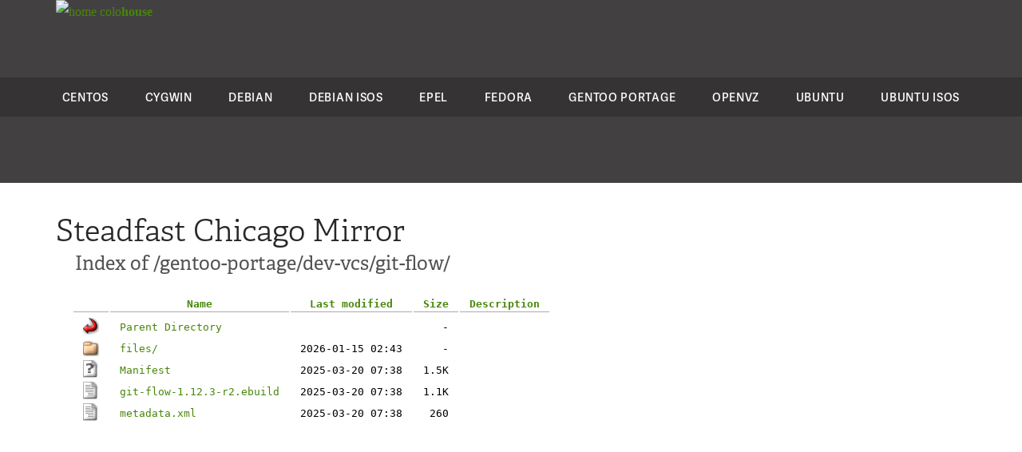

--- FILE ---
content_type: text/html;charset=UTF-8
request_url: http://centos-beta.mirror.steadfast.net/gentoo-portage/dev-vcs/git-flow/
body_size: 7118
content:
<!DOCTYPE html>
<html lang="en">
<head>
    <meta charset="utf-8">




    <title>Index of /gentoo-portage/dev-vcs/git-flow/ | Steadfast Mirror</title>

    <link href="https://www.steadfast.net/sites/all/themes/orbit/favicon.ico" rel="icon" type="image/x-icon" />

    <meta name="robots" content="NOINDEX" />


<script src="//use.typekit.net/kwn1zlj.js"></script>
<script>try{Typekit.load();}catch(e){}</script>
<style type="text/css">
body {
  margin: 0;
  padding: 0;
}
hr {
  display: none;
}
a {
  color: #478609;
  text-decoration: none;
}
a:hover {
  color: #09542b;
  text-decoration: none;
}
h1 {
  color: rgb(39, 39, 39);
  font-family: "adelle", serif;
  font-size: 38px;
  font-weight: 300;
  margin: 18px 0 0;
}
h2 {
  color: rgb(82, 82, 82);
  font-family: "adelle", serif;
  font-size: 24px;
  font-weight: 400;
  margin: 0 24px 24px;
}
p, .sidebar ul {
  font-family: "Verdana", sans-serif;
  color: rgb(65, 64, 66);
  font-size: 14px;
  line-height: 22px;
  margin: 0 0 20px;
}
.content table {
  font-family: monospace;
  margin: 0 20px;
}
.content table td {
  padding: 0 12px;
}
.content table tr:first-child th {
  border-bottom: 1px solid #AAA;
  padding: 2px 12px;
}
.content table th img {
  display: none;
}
.content table tr:hover {
  background-color: rgb(230, 231, 232);
}
.content {
  margin: 0 auto;
  padding-top: 16px;
  max-width: 1140px;
}

.sidebar {
  background-color: rgb(230, 231, 232);
  float: right;
  width: 350px;
  color: rgb(65, 64, 66);
  margin: -98px 0 30px;
  padding: 30px;
}
.sidebar h1 {
  color: rgb(28, 24, 25);
  font-family: "adelle", serif;
  font-size: 30px;
  font-weight: 600;
  margin: 0 0 20px;
}
.sidebar h1:after {
  display: block;
  width: 70px;
  content: "";
  border-bottom: 8px solid #bebebf;
  padding: 10px 0 0;
}
.sidebar p {
  padding-left: 30px;
  margin-bottom: 10px;
}
.header {
  background-color: rgba(35, 31, 32, 0.85098);
  height: 229px;
  line-height: 30px;
}
.footer {
  background-color: rgb(35, 31, 32);
  height: 12px;
  margin-top: 30px;
}
.products {
  border-bottom: 1px solid rgba(0, 0, 0, 0.2);
  font-family: "Verdana", sans-serif;
  font-size: 16px;
  line-height: 30px;
  margin: 0 0 30px;
  padding: 15px 0;
}
.nav {
  max-width: 1170px;
  margin: 0 auto;
}
.products ul {
  display: flex;
  margin: 0 15px;
  padding: 0 15px;
}
.products li {
  display: block;
  height: 22px;
  line-height: normal;
  list-style-image: none;
  list-style-position: outside;
  list-style-type: none;
  margin: 0 auto;
  padding: 0 15px;
}
.products a {
  color: rgb(188, 190, 192);
  display: inline-block;
  font-family: "adelle", serif;
  font-size: 14px;
  text-decoration: none;
  transition-delay: 0s;
  transition-duration: 0.3s;
  transition-property: color;
  transition-timing-function: ease;
}
.products a:hover {
  color: #0d793e;
  text-decoration: none;
  transition-delay: 0s;
  transition-duration: 0.3s;
  transition-property: color;
  transition-timing-function: ease;
}
.logo {
  padding: 0 0 30px 30px;
  height: 67px;
  font-style: normal;
  font-weight: 400;
  text-transform: lowercase;
  font-family: magistral;
}
.menu {
  background-color: rgba(0, 0, 0, 0.2);
  padding: 15px 0 15px;
}
.menu ul {
  display: flex;
  margin: 0;
  padding: 0;
}
.menu li {
  display: table-cell;
  list-style-image: none;
  list-style-position: outside;
  list-style-type: none;
  line-height: normal;
  height: 19px;
  margin: 0 auto;
  padding: 0 20px;
}
.menu a {
  color: #ffffff;
  display: block;
  font-family: "adelle-sans", serif;
  font-size: 14px;
  font-weight: 600;
  letter-spacing: 0.7px;
  text-decoration: none;
  text-transform: uppercase;
  transition-delay: 0s;
  transition-duration: 0.3s;
  transition-property: color;
  transition-timing-function: ease;
}
.menu a:hover {
  color: #599b11;
  text-decoration: none;
  transition-delay: 0s;
  transition-duration: 0.3s;
  transition-property: color;
  transition-timing-function: ease;
}

</style>
</head>

<body>

<div class="header">
<!--
  <div class="products">
    <div class="nav">
      <ul>
        <li><a href="http://www.steadfast.net/cloud-hosting">Cloud Hosting</a></li>
        <li><a href="http://www.steadfast.net/managed-hosting/bare-metal-dedicated-servers">Dedicated Servers</a></li>
        <li><a href="http://www.steadfast.net/managed-hosting/data-center-colocation">Data Center Colocation</a></li>
        <li><a href="http://www.steadfast.net/backup-disaster-recovery/backup-it-infrastructure">Backup &amp; Disaster Recovery</a></li>
        <li><a href="http://www.steadfast.net/managed-hosting/security-compliance">Security &amp; Compliance</a></li>
      </ul>
    </div>
  </div>
-->
  <div class="nav logo">
    <a href="/" title="Home"><img src="https://colohouse.com/wp-content/uploads/2023/04/Colohouse-Logo-White.svg" width="64" height="64" alt="Home"> colo<strong>house</strong></a>
  </div> 
  <div class="menu">
    <div class="nav">
      <ul>
        <li><a href="/centos/">CentOS</a></li>
        <li><a href="/cygwin/">Cygwin</a></li>
        <li><a href="/debian/">Debian</a></li>
        <li><a href="/debian-cd/">Debian ISOs</a></li>
        <li><a href="/epel/">EPEL</a></li>
        <li><a href="/fedora/">Fedora</a></li>
        <li><a href="/gentoo-portage/">Gentoo Portage</a></li>
        <li><a href="/openvz/">OpenVZ</a></li>
        <li><a href="/ubuntu/">Ubuntu</a></li>
        <li><a href="/ubuntu-releases/">Ubuntu ISOs</a></li>
      </ul>
    </div>
  </div>
</div>

<div class="content">

<h1>Steadfast Chicago Mirror</h1>
<h2>Index of /gentoo-portage/dev-vcs/git-flow/</h2>



  <table>
   <tr><th valign="top"><img src="/icons/blank.gif" alt="[ICO]" /></th><th><a href="?C=N;O=D">Name</a></th><th><a href="?C=M;O=A">Last modified</a></th><th><a href="?C=S;O=A">Size</a></th><th><a href="?C=D;O=A">Description</a></th></tr>
   <tr><th colspan="5"><hr /></th></tr>
<tr><td valign="top"><img src="/icons/back.gif" alt="[PARENTDIR]" /></td><td><a href="/gentoo-portage/dev-vcs/">Parent Directory</a></td><td>&nbsp;</td><td align="right">  - </td><td>&nbsp;</td></tr>
<tr><td valign="top"><img src="/icons/folder.gif" alt="[DIR]" /></td><td><a href="files/">files/</a></td><td align="right">2026-01-15 02:43  </td><td align="right">  - </td><td>&nbsp;</td></tr>
<tr><td valign="top"><img src="/icons/unknown.gif" alt="[   ]" /></td><td><a href="Manifest">Manifest</a></td><td align="right">2025-03-20 07:38  </td><td align="right">1.5K</td><td>&nbsp;</td></tr>
<tr><td valign="top"><img src="/icons/text.gif" alt="[TXT]" /></td><td><a href="git-flow-1.12.3-r2.ebuild">git-flow-1.12.3-r2.ebuild</a></td><td align="right">2025-03-20 07:38  </td><td align="right">1.1K</td><td>&nbsp;</td></tr>
<tr><td valign="top"><img src="/icons/text.gif" alt="[TXT]" /></td><td><a href="metadata.xml">metadata.xml</a></td><td align="right">2025-03-20 07:38  </td><td align="right">260 </td><td>&nbsp;</td></tr>
   <tr><th colspan="5"><hr /></th></tr>
</table>
</div>

<br /><br />

<div class="footer">
</div>

</body>
</html>

